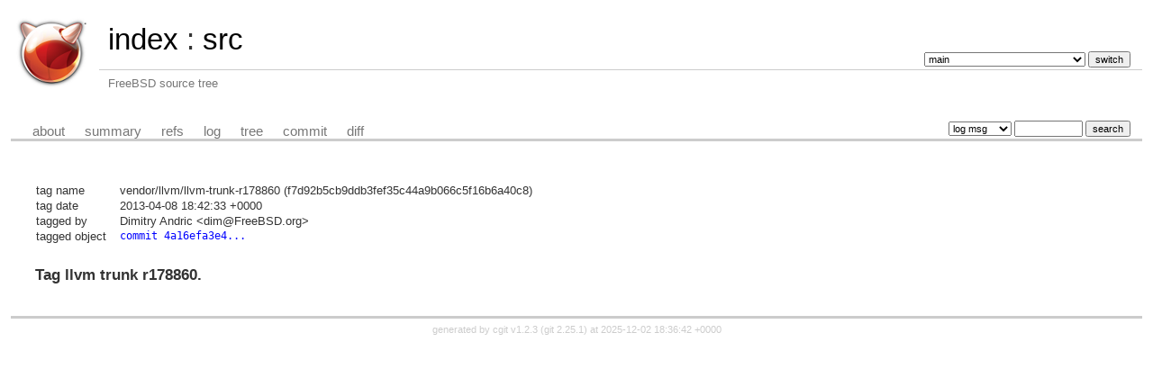

--- FILE ---
content_type: text/html; charset=UTF-8
request_url: https://cgit.freebsd.org/src/tag/?h=vendor/llvm/llvm-trunk-r178860
body_size: 3858
content:
<!DOCTYPE html>
<html lang='en'>
<head>
<title>src - FreeBSD source tree</title>
<meta name='generator' content='cgit v1.2.3'/>
<meta name='robots' content='index, nofollow'/>
<link rel='stylesheet' type='text/css' href='/cgit.css'/>
<link rel='shortcut icon' href='/freebsd.ico'/>
<link rel='alternate' title='Atom feed' href='http://cgit.freebsd.org/src/atom/?h=vendor/llvm/llvm-trunk-r178860' type='application/atom+xml'/>
<link rel='vcs-git' href='(public-mirror)' title='src Git repository'/>
<link rel='vcs-git' href='https://git.FreeBSD.org/src.git' title='src Git repository'/>
<link rel='vcs-git' href='ssh://anongit@git.FreeBSD.org/src.git' title='src Git repository'/>
<link rel='vcs-git' href='(developers-only)' title='src Git repository'/>
<link rel='vcs-git' href='ssh://git@gitrepo.FreeBSD.org/src.git' title='src Git repository'/>
</head>
<body>
<div id='cgit'><table id='header'>
<tr>
<td class='logo' rowspan='2'><a href='/'><img src='/freebsd.png' alt='cgit logo'/></a></td>
<td class='main'><a href='/'>index</a> : <a title='src' href='/src/'>src</a></td><td class='form'><form method='get'>
<select name='h' onchange='this.form.submit();'>
<option value='main'>main</option>
<option value='releng/1'>releng/1</option>
<option value='releng/10.0'>releng/10.0</option>
<option value='releng/10.1'>releng/10.1</option>
<option value='releng/10.2'>releng/10.2</option>
<option value='releng/10.3'>releng/10.3</option>
<option value='releng/10.4'>releng/10.4</option>
<option value='releng/11.0'>releng/11.0</option>
<option value='releng/11.1'>releng/11.1</option>
<option value='releng/11.2'>releng/11.2</option>
<option value='releng/11.3'>releng/11.3</option>
<option value='releng/11.4'>releng/11.4</option>
<option value='releng/12.0'>releng/12.0</option>
<option value='releng/12.1'>releng/12.1</option>
<option value='releng/12.2'>releng/12.2</option>
<option value='releng/12.3'>releng/12.3</option>
<option value='releng/12.4'>releng/12.4</option>
<option value='releng/13.0'>releng/13.0</option>
<option value='releng/13.1'>releng/13.1</option>
<option value='releng/13.2'>releng/13.2</option>
<option value='releng/13.3'>releng/13.3</option>
<option value='releng/13.4'>releng/13.4</option>
<option value='releng/13.5'>releng/13.5</option>
<option value='releng/14.0'>releng/14.0</option>
<option value='releng/14.1'>releng/14.1</option>
<option value='releng/14.2'>releng/14.2</option>
<option value='releng/14.3'>releng/14.3</option>
<option value='releng/15.0'>releng/15.0</option>
<option value='releng/2.0'>releng/2.0</option>
<option value='releng/2.0.5'>releng/2.0.5</option>
<option value='releng/4.10'>releng/4.10</option>
<option value='releng/4.11'>releng/4.11</option>
<option value='releng/4.3'>releng/4.3</option>
<option value='releng/4.4'>releng/4.4</option>
<option value='releng/4.5'>releng/4.5</option>
<option value='releng/4.6'>releng/4.6</option>
<option value='releng/4.7'>releng/4.7</option>
<option value='releng/4.8'>releng/4.8</option>
<option value='releng/4.9'>releng/4.9</option>
<option value='releng/5.0'>releng/5.0</option>
<option value='releng/5.1'>releng/5.1</option>
<option value='releng/5.2'>releng/5.2</option>
<option value='releng/5.3'>releng/5.3</option>
<option value='releng/5.4'>releng/5.4</option>
<option value='releng/5.5'>releng/5.5</option>
<option value='releng/6.0'>releng/6.0</option>
<option value='releng/6.1'>releng/6.1</option>
<option value='releng/6.2'>releng/6.2</option>
<option value='releng/6.3'>releng/6.3</option>
<option value='releng/6.4'>releng/6.4</option>
<option value='releng/7.0'>releng/7.0</option>
<option value='releng/7.1'>releng/7.1</option>
<option value='releng/7.2'>releng/7.2</option>
<option value='releng/7.3'>releng/7.3</option>
<option value='releng/7.4'>releng/7.4</option>
<option value='releng/8.0'>releng/8.0</option>
<option value='releng/8.1'>releng/8.1</option>
<option value='releng/8.2'>releng/8.2</option>
<option value='releng/8.3'>releng/8.3</option>
<option value='releng/8.4'>releng/8.4</option>
<option value='releng/9.0'>releng/9.0</option>
<option value='releng/9.1'>releng/9.1</option>
<option value='releng/9.2'>releng/9.2</option>
<option value='releng/9.3'>releng/9.3</option>
<option value='stable/10'>stable/10</option>
<option value='stable/11'>stable/11</option>
<option value='stable/12'>stable/12</option>
<option value='stable/13'>stable/13</option>
<option value='stable/14'>stable/14</option>
<option value='stable/15'>stable/15</option>
<option value='stable/2.1'>stable/2.1</option>
<option value='stable/2.2'>stable/2.2</option>
<option value='stable/3'>stable/3</option>
<option value='stable/4'>stable/4</option>
<option value='stable/5'>stable/5</option>
<option value='stable/6'>stable/6</option>
<option value='stable/7'>stable/7</option>
<option value='stable/8'>stable/8</option>
<option value='stable/9'>stable/9</option>
<option value='vendor/CSRG'>vendor/CSRG</option>
<option value='vendor/Juniper/libxo'>vendor/Juniper/libxo</option>
<option value='vendor/Linux/ath-common'>vendor/Linux/ath-common</option>
<option value='vendor/Linux/ath10k'>vendor/Linux/ath10k</option>
<option value='vendor/Linux/ath11k'>vendor/Linux/ath11k</option>
<option value='vendor/Linux/ath12k'>vendor/Linux/ath12k</option>
<option value='vendor/Linux/brcm80211'>vendor/Linux/brcm80211</option>
<option value='vendor/Linux/iwlwifi'>vendor/Linux/iwlwifi</option>
<option value='vendor/Linux/mt76'>vendor/Linux/mt76</option>
<option value='vendor/Linux/rtw88'>vendor/Linux/rtw88</option>
<option value='vendor/Linux/rtw89'>vendor/Linux/rtw89</option>
<option value='vendor/NetBSD/blacklist'>vendor/NetBSD/blacklist</option>
<option value='vendor/NetBSD/bmake'>vendor/NetBSD/bmake</option>
<option value='vendor/NetBSD/libc-pwcache'>vendor/NetBSD/libc-pwcache</option>
<option value='vendor/NetBSD/libc-vis'>vendor/NetBSD/libc-vis</option>
<option value='vendor/NetBSD/libedit'>vendor/NetBSD/libedit</option>
<option value='vendor/NetBSD/libexecinfo'>vendor/NetBSD/libexecinfo</option>
<option value='vendor/NetBSD/lukemftp'>vendor/NetBSD/lukemftp</option>
<option value='vendor/NetBSD/lukemftpd'>vendor/NetBSD/lukemftpd</option>
<option value='vendor/NetBSD/misc'>vendor/NetBSD/misc</option>
<option value='vendor/NetBSD/mknod'>vendor/NetBSD/mknod</option>
<option value='vendor/NetBSD/mtree'>vendor/NetBSD/mtree</option>
<option value='vendor/NetBSD/softfloat'>vendor/NetBSD/softfloat</option>
<option value='vendor/NetBSD/sort'>vendor/NetBSD/sort</option>
<option value='vendor/NetBSD/tests'>vendor/NetBSD/tests</option>
<option value='vendor/NetBSD/unvis'>vendor/NetBSD/unvis</option>
<option value='vendor/NetBSD/vis'>vendor/NetBSD/vis</option>
<option value='vendor/NetBSD/xlint'>vendor/NetBSD/xlint</option>
<option value='vendor/OpenBSD'>vendor/OpenBSD</option>
<option value='vendor/SGI'>vendor/SGI</option>
<option value='vendor/acpica'>vendor/acpica</option>
<option value='vendor/alpine-hal'>vendor/alpine-hal</option>
<option value='vendor/alsa'>vendor/alsa</option>
<option value='vendor/altq'>vendor/altq</option>
<option value='vendor/amd'>vendor/amd</option>
<option value='vendor/apr'>vendor/apr</option>
<option value='vendor/apr-util'>vendor/apr-util</option>
<option value='vendor/arm-optimized-routines'>vendor/arm-optimized-routines</option>
<option value='vendor/atf'>vendor/atf</option>
<option value='vendor/ath'>vendor/ath</option>
<option value='vendor/bc'>vendor/bc</option>
<option value='vendor/bearssl'>vendor/bearssl</option>
<option value='vendor/bind'>vendor/bind</option>
<option value='vendor/bind4'>vendor/bind4</option>
<option value='vendor/bind9'>vendor/bind9</option>
<option value='vendor/bind9-9.3'>vendor/bind9-9.3</option>
<option value='vendor/bind9-9.4'>vendor/bind9-9.4</option>
<option value='vendor/bind9-9.6'>vendor/bind9-9.6</option>
<option value='vendor/bind9-9.8'>vendor/bind9-9.8</option>
<option value='vendor/binutils'>vendor/binutils</option>
<option value='vendor/bionic-x86_64-string'>vendor/bionic-x86_64-string</option>
<option value='vendor/blocklist'>vendor/blocklist</option>
<option value='vendor/bsddialog'>vendor/bsddialog</option>
<option value='vendor/bsnmp'>vendor/bsnmp</option>
<option value='vendor/byacc'>vendor/byacc</option>
<option value='vendor/bzip2'>vendor/bzip2</option>
<option value='vendor/ck'>vendor/ck</option>
<option value='vendor/clang'>vendor/clang</option>
<option value='vendor/clang-60'>vendor/clang-60</option>
<option value='vendor/clang-70'>vendor/clang-70</option>
<option value='vendor/clang-80'>vendor/clang-80</option>
<option value='vendor/clang-90'>vendor/clang-90</option>
<option value='vendor/com_err'>vendor/com_err</option>
<option value='vendor/compiler-rt'>vendor/compiler-rt</option>
<option value='vendor/compiler-rt-60'>vendor/compiler-rt-60</option>
<option value='vendor/compiler-rt-70'>vendor/compiler-rt-70</option>
<option value='vendor/compiler-rt-80'>vendor/compiler-rt-80</option>
<option value='vendor/compiler-rt-90'>vendor/compiler-rt-90</option>
<option value='vendor/cortex-strings'>vendor/cortex-strings</option>
<option value='vendor/csup'>vendor/csup</option>
<option value='vendor/ctfdump'>vendor/ctfdump</option>
<option value='vendor/device-tree'>vendor/device-tree</option>
<option value='vendor/dhcpcd'>vendor/dhcpcd</option>
<option value='vendor/dialog'>vendor/dialog</option>
<option value='vendor/dma'>vendor/dma</option>
<option value='vendor/dtc'>vendor/dtc</option>
<option value='vendor/dtracetoolkit'>vendor/dtracetoolkit</option>
<option value='vendor/edk2'>vendor/edk2</option>
<option value='vendor/ee'>vendor/ee</option>
<option value='vendor/elftoolchain'>vendor/elftoolchain</option>
<option value='vendor/ena-com'>vendor/ena-com</option>
<option value='vendor/expat'>vendor/expat</option>
<option value='vendor/ext2fs'>vendor/ext2fs</option>
<option value='vendor/ficl'>vendor/ficl</option>
<option value='vendor/file'>vendor/file</option>
<option value='vendor/flex'>vendor/flex</option>
<option value='vendor/gcc'>vendor/gcc</option>
<option value='vendor/gdb'>vendor/gdb</option>
<option value='vendor/gdtoa'>vendor/gdtoa</option>
<option value='vendor/global'>vendor/global</option>
<option value='vendor/google/capsicum-test'>vendor/google/capsicum-test</option>
<option value='vendor/google/googletest'>vendor/google/googletest</option>
<option value='vendor/got/diff'>vendor/got/diff</option>
<option value='vendor/gperf'>vendor/gperf</option>
<option value='vendor/groff'>vendor/groff</option>
<option value='vendor/heimdal'>vendor/heimdal</option>
<option value='vendor/heirloom-doctools'>vendor/heirloom-doctools</option>
<option value='vendor/hostapd'>vendor/hostapd</option>
<option value='vendor/hyperv'>vendor/hyperv</option>
<option value='vendor/illumos'>vendor/illumos</option>
<option value='vendor/ipfilter'>vendor/ipfilter</option>
<option value='vendor/ipfilter-sys'>vendor/ipfilter-sys</option>
<option value='vendor/ipfilter-sys-old'>vendor/ipfilter-sys-old</option>
<option value='vendor/isc-dhcp'>vendor/isc-dhcp</option>
<option value='vendor/jemalloc'>vendor/jemalloc</option>
<option value='vendor/kerberosIV'>vendor/kerberosIV</option>
<option value='vendor/krb5'>vendor/krb5</option>
<option value='vendor/kyua'>vendor/kyua</option>
<option value='vendor/ldns'>vendor/ldns</option>
<option value='vendor/ldns-host'>vendor/ldns-host</option>
<option value='vendor/less'>vendor/less</option>
<option value='vendor/lib9p'>vendor/lib9p</option>
<option value='vendor/libarchive'>vendor/libarchive</option>
<option value='vendor/libbegemot'>vendor/libbegemot</option>
<option value='vendor/libc++'>vendor/libc++</option>
<option value='vendor/libc++-60'>vendor/libc++-60</option>
<option value='vendor/libc++-70'>vendor/libc++-70</option>
<option value='vendor/libc++-80'>vendor/libc++-80</option>
<option value='vendor/libc++-90'>vendor/libc++-90</option>
<option value='vendor/libcbor'>vendor/libcbor</option>
<option value='vendor/libcxxrt'>vendor/libcxxrt</option>
<option value='vendor/libder'>vendor/libder</option>
<option value='vendor/libdes'>vendor/libdes</option>
<option value='vendor/libdivsufsort'>vendor/libdivsufsort</option>
<option value='vendor/libecc'>vendor/libecc</option>
<option value='vendor/libevent'>vendor/libevent</option>
<option value='vendor/libfdt'>vendor/libfdt</option>
<option value='vendor/libfido2'>vendor/libfido2</option>
<option value='vendor/libgmp'>vendor/libgmp</option>
<option value='vendor/libpam'>vendor/libpam</option>
<option value='vendor/libpcap'>vendor/libpcap</option>
<option value='vendor/libreadline'>vendor/libreadline</option>
<option value='vendor/libregex'>vendor/libregex</option>
<option value='vendor/libsamplerate'>vendor/libsamplerate</option>
<option value='vendor/libucl'>vendor/libucl</option>
<option value='vendor/libuwx'>vendor/libuwx</option>
<option value='vendor/libyaml'>vendor/libyaml</option>
<option value='vendor/lld'>vendor/lld</option>
<option value='vendor/lld-60'>vendor/lld-60</option>
<option value='vendor/lld-70'>vendor/lld-70</option>
<option value='vendor/lld-80'>vendor/lld-80</option>
<option value='vendor/lld-90'>vendor/lld-90</option>
<option value='vendor/lldb'>vendor/lldb</option>
<option value='vendor/lldb-60'>vendor/lldb-60</option>
<option value='vendor/lldb-70'>vendor/lldb-70</option>
<option value='vendor/lldb-80'>vendor/lldb-80</option>
<option value='vendor/lldb-90'>vendor/lldb-90</option>
<option value='vendor/llvm'>vendor/llvm</option>
<option value='vendor/llvm-60'>vendor/llvm-60</option>
<option value='vendor/llvm-70'>vendor/llvm-70</option>
<option value='vendor/llvm-80'>vendor/llvm-80</option>
<option value='vendor/llvm-90'>vendor/llvm-90</option>
<option value='vendor/llvm-libunwind'>vendor/llvm-libunwind</option>
<option value='vendor/llvm-libunwind-80'>vendor/llvm-libunwind-80</option>
<option value='vendor/llvm-libunwind-90'>vendor/llvm-libunwind-90</option>
<option value='vendor/llvm-openmp'>vendor/llvm-openmp</option>
<option value='vendor/llvm-openmp-80'>vendor/llvm-openmp-80</option>
<option value='vendor/llvm-openmp-90'>vendor/llvm-openmp-90</option>
<option value='vendor/llvm-project/main'>vendor/llvm-project/main</option>
<option value='vendor/llvm-project/master'>vendor/llvm-project/master</option>
<option value='vendor/llvm-project/release-10.x'>vendor/llvm-project/release-10.x</option>
<option value='vendor/llvm-project/release-11.x'>vendor/llvm-project/release-11.x</option>
<option value='vendor/llvm-project/release-12.x'>vendor/llvm-project/release-12.x</option>
<option value='vendor/llvm-project/release-13.x'>vendor/llvm-project/release-13.x</option>
<option value='vendor/llvm-project/release-14.x'>vendor/llvm-project/release-14.x</option>
<option value='vendor/llvm-project/release-15.x'>vendor/llvm-project/release-15.x</option>
<option value='vendor/llvm-project/release-16.x'>vendor/llvm-project/release-16.x</option>
<option value='vendor/llvm-project/release-17.x'>vendor/llvm-project/release-17.x</option>
<option value='vendor/llvm-project/release-18.x'>vendor/llvm-project/release-18.x</option>
<option value='vendor/llvm-project/release-19.x'>vendor/llvm-project/release-19.x</option>
<option value='vendor/llvm-project/release-8.x'>vendor/llvm-project/release-8.x</option>
<option value='vendor/llvm-project/release-9.x'>vendor/llvm-project/release-9.x</option>
<option value='vendor/lomac'>vendor/lomac</option>
<option value='vendor/lua'>vendor/lua</option>
<option value='vendor/lutok'>vendor/lutok</option>
<option value='vendor/lyaml'>vendor/lyaml</option>
<option value='vendor/mandoc'>vendor/mandoc</option>
<option value='vendor/misc-GNU/awk'>vendor/misc-GNU/awk</option>
<option value='vendor/misc-GNU/bc'>vendor/misc-GNU/bc</option>
<option value='vendor/misc-GNU/bison'>vendor/misc-GNU/bison</option>
<option value='vendor/misc-GNU/cpio'>vendor/misc-GNU/cpio</option>
<option value='vendor/misc-GNU/cvs'>vendor/misc-GNU/cvs</option>
<option value='vendor/misc-GNU/diff'>vendor/misc-GNU/diff</option>
<option value='vendor/misc-GNU/grep'>vendor/misc-GNU/grep</option>
<option value='vendor/misc-GNU/misc'>vendor/misc-GNU/misc</option>
<option value='vendor/misc-GNU/patch'>vendor/misc-GNU/patch</option>
<option value='vendor/misc-GNU/sort'>vendor/misc-GNU/sort</option>
<option value='vendor/misc-GNU/texinfo'>vendor/misc-GNU/texinfo</option>
<option value='vendor/mrouted'>vendor/mrouted</option>
<option value='vendor/ncftp'>vendor/ncftp</option>
<option value='vendor/ncurses'>vendor/ncurses</option>
<option value='vendor/netcat'>vendor/netcat</option>
<option value='vendor/ngatm'>vendor/ngatm</option>
<option value='vendor/ntp'>vendor/ntp</option>
<option value='vendor/ntpd'>vendor/ntpd</option>
<option value='vendor/nve'>vendor/nve</option>
<option value='vendor/nvi'>vendor/nvi</option>
<option value='vendor/octeon-sdk'>vendor/octeon-sdk</option>
<option value='vendor/one-true-awk'>vendor/one-true-awk</option>
<option value='vendor/openbsm'>vendor/openbsm</option>
<option value='vendor/opencsd'>vendor/opencsd</option>
<option value='vendor/openpam'>vendor/openpam</option>
<option value='vendor/openresolv'>vendor/openresolv</option>
<option value='vendor/opensolaris'>vendor/opensolaris</option>
<option value='vendor/openssh'>vendor/openssh</option>
<option value='vendor/openssl'>vendor/openssl</option>
<option value='vendor/openssl-0.9.8'>vendor/openssl-0.9.8</option>
<option value='vendor/openssl-1.0.1'>vendor/openssl-1.0.1</option>
<option value='vendor/openssl-1.0.2'>vendor/openssl-1.0.2</option>
<option value='vendor/openssl-1.1.1'>vendor/openssl-1.1.1</option>
<option value='vendor/openssl-3.0'>vendor/openssl-3.0</option>
<option value='vendor/openssl-3.5'>vendor/openssl-3.5</option>
<option value='vendor/openzfs/legacy'>vendor/openzfs/legacy</option>
<option value='vendor/openzfs/master'>vendor/openzfs/master</option>
<option value='vendor/openzfs/zfs-2.1-release'>vendor/openzfs/zfs-2.1-release</option>
<option value='vendor/openzfs/zfs-2.2-release'>vendor/openzfs/zfs-2.2-release</option>
<option value='vendor/openzfs/zfs-2.4-release'>vendor/openzfs/zfs-2.4-release</option>
<option value='vendor/opie'>vendor/opie</option>
<option value='vendor/pam-krb5'>vendor/pam-krb5</option>
<option value='vendor/pam_modules'>vendor/pam_modules</option>
<option value='vendor/pcg-c'>vendor/pcg-c</option>
<option value='vendor/pciids'>vendor/pciids</option>
<option value='vendor/perl5'>vendor/perl5</option>
<option value='vendor/pf'>vendor/pf</option>
<option value='vendor/pf-sys'>vendor/pf-sys</option>
<option value='vendor/pjdfstest'>vendor/pjdfstest</option>
<option value='vendor/pnglite'>vendor/pnglite</option>
<option value='vendor/pppd'>vendor/pppd</option>
<option value='vendor/qcamain_open_hal'>vendor/qcamain_open_hal</option>
<option value='vendor/rarpd'>vendor/rarpd</option>
<option value='vendor/resolver'>vendor/resolver</option>
<option value='vendor/rpcgen'>vendor/rpcgen</option>
<option value='vendor/sendmail'>vendor/sendmail</option>
<option value='vendor/serf'>vendor/serf</option>
<option value='vendor/skein'>vendor/skein</option>
<option value='vendor/smbfs'>vendor/smbfs</option>
<option value='vendor/softdep'>vendor/softdep</option>
<option value='vendor/softupdates'>vendor/softupdates</option>
<option value='vendor/spleen'>vendor/spleen</option>
<option value='vendor/sqlite3'>vendor/sqlite3</option>
<option value='vendor/ssleay'>vendor/ssleay</option>
<option value='vendor/stallion'>vendor/stallion</option>
<option value='vendor/subversion'>vendor/subversion</option>
<option value='vendor/sym'>vendor/sym</option>
<option value='vendor/tcl'>vendor/tcl</option>
<option value='vendor/tcp_wrappers'>vendor/tcp_wrappers</option>
<option value='vendor/tcpdump'>vendor/tcpdump</option>
<option value='vendor/tcsh'>vendor/tcsh</option>
<option value='vendor/terminus'>vendor/terminus</option>
<option value='vendor/testfloat'>vendor/testfloat</option>
<option value='vendor/tnftp'>vendor/tnftp</option>
<option value='vendor/top'>vendor/top</option>
<option value='vendor/traceroute'>vendor/traceroute</option>
<option value='vendor/tre'>vendor/tre</option>
<option value='vendor/tzcode'>vendor/tzcode</option>
<option value='vendor/tzdata'>vendor/tzdata</option>
<option value='vendor/tzdb'>vendor/tzdb</option>
<option value='vendor/unbound'>vendor/unbound</option>
<option value='vendor/unifdef'>vendor/unifdef</option>
<option value='vendor/v4l'>vendor/v4l</option>
<option value='vendor/voxware'>vendor/voxware</option>
<option value='vendor/wireguard-tools'>vendor/wireguard-tools</option>
<option value='vendor/wpa'>vendor/wpa</option>
<option value='vendor/wpa_supplicant'>vendor/wpa_supplicant</option>
<option value='vendor/x86emu'>vendor/x86emu</option>
<option value='vendor/xe'>vendor/xe</option>
<option value='vendor/xz'>vendor/xz</option>
<option value='vendor/xz-embedded'>vendor/xz-embedded</option>
<option value='vendor/zlib'>vendor/zlib</option>
<option value='vendor/zstd'>vendor/zstd</option>
</select> <input type='submit' value='switch'/></form></td></tr>
<tr><td class='sub'>FreeBSD source tree</td><td class='sub right'></td></tr></table>
<table class='tabs'><tr><td>
<a href='/src/about/?h=vendor/llvm/llvm-trunk-r178860'>about</a><a href='/src/?h=vendor/llvm/llvm-trunk-r178860'>summary</a><a href='/src/refs/?h=vendor/llvm/llvm-trunk-r178860'>refs</a><a href='/src/log/?h=vendor/llvm/llvm-trunk-r178860'>log</a><a href='/src/tree/?h=vendor/llvm/llvm-trunk-r178860'>tree</a><a href='/src/commit/?h=vendor/llvm/llvm-trunk-r178860'>commit</a><a href='/src/diff/?h=vendor/llvm/llvm-trunk-r178860'>diff</a></td><td class='form'><form class='right' method='get' action='/src/log/'>
<input type='hidden' name='h' value='vendor/llvm/llvm-trunk-r178860'/><select name='qt'>
<option value='grep'>log msg</option>
<option value='author'>author</option>
<option value='committer'>committer</option>
<option value='range'>range</option>
</select>
<input class='txt' type='search' size='10' name='q' value=''/>
<input type='submit' value='search'/>
</form>
</td></tr></table>
<div class='content'><table class='commit-info'>
<tr><td>tag name</td><td>vendor/llvm/llvm-trunk-r178860 (f7d92b5cb9ddb3fef35c44a9b066c5f16b6a40c8)</td></tr>
<tr><td>tag date</td><td>2013-04-08 18:42:33 +0000</td></tr>
<tr><td>tagged by</td><td>Dimitry Andric &lt;dim@FreeBSD.org&gt;</td></tr>
<tr><td>tagged object</td><td class='sha1'><a href='/src/commit/?h=vendor/llvm/llvm-trunk-r178860&amp;id=4a16efa3e43e35f0cc9efe3a67f620f0017c3d36'>commit 4a16efa3e4...</a></td></tr>
</table>
<div class='commit-subject'>Tag llvm trunk r178860.</div><div class='commit-msg'></div></div> <!-- class=content -->
<div class='footer'>generated by <a href='https://git.zx2c4.com/cgit/about/'>cgit v1.2.3</a> (<a href='https://git-scm.com/'>git 2.25.1</a>) at 2025-12-02 18:36:42 +0000</div>
</div> <!-- id=cgit -->
</body>
</html>
